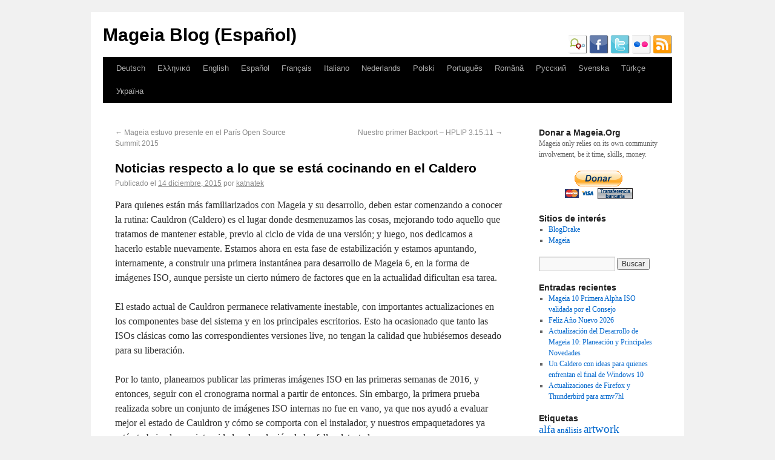

--- FILE ---
content_type: text/html; charset=UTF-8
request_url: https://blog.mageia.org/es/2015/12/14/noticias-respecto-a-lo-que-se-esta-cocinando-en-el-caldero/
body_size: 15051
content:
<!DOCTYPE html>
<html lang="es">
<head>
<meta charset="UTF-8" />
<title>Noticias respecto a lo que se está cocinando en el Caldero | Mageia Blog (Español)</title>
<link rel="profile" href="http://gmpg.org/xfn/11" />
<link rel="stylesheet" type="text/css" media="all" href="https://blog.mageia.org/es/wp-content/themes/mageia_2011/style.css" />
<link rel="icon" type="image/png" href="http://blog.mageia.org/es/favicon.png" />
<link rel="pingback" href="https://blog.mageia.org/es/xmlrpc.php" />
<meta name='robots' content='max-image-preview:large' />
	<style>img:is([sizes="auto" i], [sizes^="auto," i]) { contain-intrinsic-size: 3000px 1500px }</style>
	<link rel='dns-prefetch' href='//secure.gravatar.com' />
<link rel='dns-prefetch' href='//stats.wp.com' />
<link rel='dns-prefetch' href='//v0.wordpress.com' />
<link rel="alternate" type="application/rss+xml" title="Mageia Blog (Español) &raquo; Feed" href="https://blog.mageia.org/es/feed/" />
<link rel="alternate" type="application/rss+xml" title="Mageia Blog (Español) &raquo; Feed de los comentarios" href="https://blog.mageia.org/es/comments/feed/" />
<script type="text/javascript">
/* <![CDATA[ */
window._wpemojiSettings = {"baseUrl":"https:\/\/s.w.org\/images\/core\/emoji\/16.0.1\/72x72\/","ext":".png","svgUrl":"https:\/\/s.w.org\/images\/core\/emoji\/16.0.1\/svg\/","svgExt":".svg","source":{"concatemoji":"https:\/\/blog.mageia.org\/es\/wp-includes\/js\/wp-emoji-release.min.js?ver=6.8.3"}};
/*! This file is auto-generated */
!function(s,n){var o,i,e;function c(e){try{var t={supportTests:e,timestamp:(new Date).valueOf()};sessionStorage.setItem(o,JSON.stringify(t))}catch(e){}}function p(e,t,n){e.clearRect(0,0,e.canvas.width,e.canvas.height),e.fillText(t,0,0);var t=new Uint32Array(e.getImageData(0,0,e.canvas.width,e.canvas.height).data),a=(e.clearRect(0,0,e.canvas.width,e.canvas.height),e.fillText(n,0,0),new Uint32Array(e.getImageData(0,0,e.canvas.width,e.canvas.height).data));return t.every(function(e,t){return e===a[t]})}function u(e,t){e.clearRect(0,0,e.canvas.width,e.canvas.height),e.fillText(t,0,0);for(var n=e.getImageData(16,16,1,1),a=0;a<n.data.length;a++)if(0!==n.data[a])return!1;return!0}function f(e,t,n,a){switch(t){case"flag":return n(e,"\ud83c\udff3\ufe0f\u200d\u26a7\ufe0f","\ud83c\udff3\ufe0f\u200b\u26a7\ufe0f")?!1:!n(e,"\ud83c\udde8\ud83c\uddf6","\ud83c\udde8\u200b\ud83c\uddf6")&&!n(e,"\ud83c\udff4\udb40\udc67\udb40\udc62\udb40\udc65\udb40\udc6e\udb40\udc67\udb40\udc7f","\ud83c\udff4\u200b\udb40\udc67\u200b\udb40\udc62\u200b\udb40\udc65\u200b\udb40\udc6e\u200b\udb40\udc67\u200b\udb40\udc7f");case"emoji":return!a(e,"\ud83e\udedf")}return!1}function g(e,t,n,a){var r="undefined"!=typeof WorkerGlobalScope&&self instanceof WorkerGlobalScope?new OffscreenCanvas(300,150):s.createElement("canvas"),o=r.getContext("2d",{willReadFrequently:!0}),i=(o.textBaseline="top",o.font="600 32px Arial",{});return e.forEach(function(e){i[e]=t(o,e,n,a)}),i}function t(e){var t=s.createElement("script");t.src=e,t.defer=!0,s.head.appendChild(t)}"undefined"!=typeof Promise&&(o="wpEmojiSettingsSupports",i=["flag","emoji"],n.supports={everything:!0,everythingExceptFlag:!0},e=new Promise(function(e){s.addEventListener("DOMContentLoaded",e,{once:!0})}),new Promise(function(t){var n=function(){try{var e=JSON.parse(sessionStorage.getItem(o));if("object"==typeof e&&"number"==typeof e.timestamp&&(new Date).valueOf()<e.timestamp+604800&&"object"==typeof e.supportTests)return e.supportTests}catch(e){}return null}();if(!n){if("undefined"!=typeof Worker&&"undefined"!=typeof OffscreenCanvas&&"undefined"!=typeof URL&&URL.createObjectURL&&"undefined"!=typeof Blob)try{var e="postMessage("+g.toString()+"("+[JSON.stringify(i),f.toString(),p.toString(),u.toString()].join(",")+"));",a=new Blob([e],{type:"text/javascript"}),r=new Worker(URL.createObjectURL(a),{name:"wpTestEmojiSupports"});return void(r.onmessage=function(e){c(n=e.data),r.terminate(),t(n)})}catch(e){}c(n=g(i,f,p,u))}t(n)}).then(function(e){for(var t in e)n.supports[t]=e[t],n.supports.everything=n.supports.everything&&n.supports[t],"flag"!==t&&(n.supports.everythingExceptFlag=n.supports.everythingExceptFlag&&n.supports[t]);n.supports.everythingExceptFlag=n.supports.everythingExceptFlag&&!n.supports.flag,n.DOMReady=!1,n.readyCallback=function(){n.DOMReady=!0}}).then(function(){return e}).then(function(){var e;n.supports.everything||(n.readyCallback(),(e=n.source||{}).concatemoji?t(e.concatemoji):e.wpemoji&&e.twemoji&&(t(e.twemoji),t(e.wpemoji)))}))}((window,document),window._wpemojiSettings);
/* ]]> */
</script>
<style id='wp-emoji-styles-inline-css' type='text/css'>

	img.wp-smiley, img.emoji {
		display: inline !important;
		border: none !important;
		box-shadow: none !important;
		height: 1em !important;
		width: 1em !important;
		margin: 0 0.07em !important;
		vertical-align: -0.1em !important;
		background: none !important;
		padding: 0 !important;
	}
</style>
<link rel='stylesheet' id='wp-block-library-css' href='https://blog.mageia.org/es/wp-includes/css/dist/block-library/style.min.css?ver=6.8.3' type='text/css' media='all' />
<style id='classic-theme-styles-inline-css' type='text/css'>
/*! This file is auto-generated */
.wp-block-button__link{color:#fff;background-color:#32373c;border-radius:9999px;box-shadow:none;text-decoration:none;padding:calc(.667em + 2px) calc(1.333em + 2px);font-size:1.125em}.wp-block-file__button{background:#32373c;color:#fff;text-decoration:none}
</style>
<link rel='stylesheet' id='mediaelement-css' href='https://blog.mageia.org/es/wp-includes/js/mediaelement/mediaelementplayer-legacy.min.css?ver=4.2.17' type='text/css' media='all' />
<link rel='stylesheet' id='wp-mediaelement-css' href='https://blog.mageia.org/es/wp-includes/js/mediaelement/wp-mediaelement.min.css?ver=6.8.3' type='text/css' media='all' />
<style id='jetpack-sharing-buttons-style-inline-css' type='text/css'>
.jetpack-sharing-buttons__services-list{display:flex;flex-direction:row;flex-wrap:wrap;gap:0;list-style-type:none;margin:5px;padding:0}.jetpack-sharing-buttons__services-list.has-small-icon-size{font-size:12px}.jetpack-sharing-buttons__services-list.has-normal-icon-size{font-size:16px}.jetpack-sharing-buttons__services-list.has-large-icon-size{font-size:24px}.jetpack-sharing-buttons__services-list.has-huge-icon-size{font-size:36px}@media print{.jetpack-sharing-buttons__services-list{display:none!important}}.editor-styles-wrapper .wp-block-jetpack-sharing-buttons{gap:0;padding-inline-start:0}ul.jetpack-sharing-buttons__services-list.has-background{padding:1.25em 2.375em}
</style>
<style id='global-styles-inline-css' type='text/css'>
:root{--wp--preset--aspect-ratio--square: 1;--wp--preset--aspect-ratio--4-3: 4/3;--wp--preset--aspect-ratio--3-4: 3/4;--wp--preset--aspect-ratio--3-2: 3/2;--wp--preset--aspect-ratio--2-3: 2/3;--wp--preset--aspect-ratio--16-9: 16/9;--wp--preset--aspect-ratio--9-16: 9/16;--wp--preset--color--black: #000000;--wp--preset--color--cyan-bluish-gray: #abb8c3;--wp--preset--color--white: #ffffff;--wp--preset--color--pale-pink: #f78da7;--wp--preset--color--vivid-red: #cf2e2e;--wp--preset--color--luminous-vivid-orange: #ff6900;--wp--preset--color--luminous-vivid-amber: #fcb900;--wp--preset--color--light-green-cyan: #7bdcb5;--wp--preset--color--vivid-green-cyan: #00d084;--wp--preset--color--pale-cyan-blue: #8ed1fc;--wp--preset--color--vivid-cyan-blue: #0693e3;--wp--preset--color--vivid-purple: #9b51e0;--wp--preset--gradient--vivid-cyan-blue-to-vivid-purple: linear-gradient(135deg,rgba(6,147,227,1) 0%,rgb(155,81,224) 100%);--wp--preset--gradient--light-green-cyan-to-vivid-green-cyan: linear-gradient(135deg,rgb(122,220,180) 0%,rgb(0,208,130) 100%);--wp--preset--gradient--luminous-vivid-amber-to-luminous-vivid-orange: linear-gradient(135deg,rgba(252,185,0,1) 0%,rgba(255,105,0,1) 100%);--wp--preset--gradient--luminous-vivid-orange-to-vivid-red: linear-gradient(135deg,rgba(255,105,0,1) 0%,rgb(207,46,46) 100%);--wp--preset--gradient--very-light-gray-to-cyan-bluish-gray: linear-gradient(135deg,rgb(238,238,238) 0%,rgb(169,184,195) 100%);--wp--preset--gradient--cool-to-warm-spectrum: linear-gradient(135deg,rgb(74,234,220) 0%,rgb(151,120,209) 20%,rgb(207,42,186) 40%,rgb(238,44,130) 60%,rgb(251,105,98) 80%,rgb(254,248,76) 100%);--wp--preset--gradient--blush-light-purple: linear-gradient(135deg,rgb(255,206,236) 0%,rgb(152,150,240) 100%);--wp--preset--gradient--blush-bordeaux: linear-gradient(135deg,rgb(254,205,165) 0%,rgb(254,45,45) 50%,rgb(107,0,62) 100%);--wp--preset--gradient--luminous-dusk: linear-gradient(135deg,rgb(255,203,112) 0%,rgb(199,81,192) 50%,rgb(65,88,208) 100%);--wp--preset--gradient--pale-ocean: linear-gradient(135deg,rgb(255,245,203) 0%,rgb(182,227,212) 50%,rgb(51,167,181) 100%);--wp--preset--gradient--electric-grass: linear-gradient(135deg,rgb(202,248,128) 0%,rgb(113,206,126) 100%);--wp--preset--gradient--midnight: linear-gradient(135deg,rgb(2,3,129) 0%,rgb(40,116,252) 100%);--wp--preset--font-size--small: 13px;--wp--preset--font-size--medium: 20px;--wp--preset--font-size--large: 36px;--wp--preset--font-size--x-large: 42px;--wp--preset--spacing--20: 0.44rem;--wp--preset--spacing--30: 0.67rem;--wp--preset--spacing--40: 1rem;--wp--preset--spacing--50: 1.5rem;--wp--preset--spacing--60: 2.25rem;--wp--preset--spacing--70: 3.38rem;--wp--preset--spacing--80: 5.06rem;--wp--preset--shadow--natural: 6px 6px 9px rgba(0, 0, 0, 0.2);--wp--preset--shadow--deep: 12px 12px 50px rgba(0, 0, 0, 0.4);--wp--preset--shadow--sharp: 6px 6px 0px rgba(0, 0, 0, 0.2);--wp--preset--shadow--outlined: 6px 6px 0px -3px rgba(255, 255, 255, 1), 6px 6px rgba(0, 0, 0, 1);--wp--preset--shadow--crisp: 6px 6px 0px rgba(0, 0, 0, 1);}:where(.is-layout-flex){gap: 0.5em;}:where(.is-layout-grid){gap: 0.5em;}body .is-layout-flex{display: flex;}.is-layout-flex{flex-wrap: wrap;align-items: center;}.is-layout-flex > :is(*, div){margin: 0;}body .is-layout-grid{display: grid;}.is-layout-grid > :is(*, div){margin: 0;}:where(.wp-block-columns.is-layout-flex){gap: 2em;}:where(.wp-block-columns.is-layout-grid){gap: 2em;}:where(.wp-block-post-template.is-layout-flex){gap: 1.25em;}:where(.wp-block-post-template.is-layout-grid){gap: 1.25em;}.has-black-color{color: var(--wp--preset--color--black) !important;}.has-cyan-bluish-gray-color{color: var(--wp--preset--color--cyan-bluish-gray) !important;}.has-white-color{color: var(--wp--preset--color--white) !important;}.has-pale-pink-color{color: var(--wp--preset--color--pale-pink) !important;}.has-vivid-red-color{color: var(--wp--preset--color--vivid-red) !important;}.has-luminous-vivid-orange-color{color: var(--wp--preset--color--luminous-vivid-orange) !important;}.has-luminous-vivid-amber-color{color: var(--wp--preset--color--luminous-vivid-amber) !important;}.has-light-green-cyan-color{color: var(--wp--preset--color--light-green-cyan) !important;}.has-vivid-green-cyan-color{color: var(--wp--preset--color--vivid-green-cyan) !important;}.has-pale-cyan-blue-color{color: var(--wp--preset--color--pale-cyan-blue) !important;}.has-vivid-cyan-blue-color{color: var(--wp--preset--color--vivid-cyan-blue) !important;}.has-vivid-purple-color{color: var(--wp--preset--color--vivid-purple) !important;}.has-black-background-color{background-color: var(--wp--preset--color--black) !important;}.has-cyan-bluish-gray-background-color{background-color: var(--wp--preset--color--cyan-bluish-gray) !important;}.has-white-background-color{background-color: var(--wp--preset--color--white) !important;}.has-pale-pink-background-color{background-color: var(--wp--preset--color--pale-pink) !important;}.has-vivid-red-background-color{background-color: var(--wp--preset--color--vivid-red) !important;}.has-luminous-vivid-orange-background-color{background-color: var(--wp--preset--color--luminous-vivid-orange) !important;}.has-luminous-vivid-amber-background-color{background-color: var(--wp--preset--color--luminous-vivid-amber) !important;}.has-light-green-cyan-background-color{background-color: var(--wp--preset--color--light-green-cyan) !important;}.has-vivid-green-cyan-background-color{background-color: var(--wp--preset--color--vivid-green-cyan) !important;}.has-pale-cyan-blue-background-color{background-color: var(--wp--preset--color--pale-cyan-blue) !important;}.has-vivid-cyan-blue-background-color{background-color: var(--wp--preset--color--vivid-cyan-blue) !important;}.has-vivid-purple-background-color{background-color: var(--wp--preset--color--vivid-purple) !important;}.has-black-border-color{border-color: var(--wp--preset--color--black) !important;}.has-cyan-bluish-gray-border-color{border-color: var(--wp--preset--color--cyan-bluish-gray) !important;}.has-white-border-color{border-color: var(--wp--preset--color--white) !important;}.has-pale-pink-border-color{border-color: var(--wp--preset--color--pale-pink) !important;}.has-vivid-red-border-color{border-color: var(--wp--preset--color--vivid-red) !important;}.has-luminous-vivid-orange-border-color{border-color: var(--wp--preset--color--luminous-vivid-orange) !important;}.has-luminous-vivid-amber-border-color{border-color: var(--wp--preset--color--luminous-vivid-amber) !important;}.has-light-green-cyan-border-color{border-color: var(--wp--preset--color--light-green-cyan) !important;}.has-vivid-green-cyan-border-color{border-color: var(--wp--preset--color--vivid-green-cyan) !important;}.has-pale-cyan-blue-border-color{border-color: var(--wp--preset--color--pale-cyan-blue) !important;}.has-vivid-cyan-blue-border-color{border-color: var(--wp--preset--color--vivid-cyan-blue) !important;}.has-vivid-purple-border-color{border-color: var(--wp--preset--color--vivid-purple) !important;}.has-vivid-cyan-blue-to-vivid-purple-gradient-background{background: var(--wp--preset--gradient--vivid-cyan-blue-to-vivid-purple) !important;}.has-light-green-cyan-to-vivid-green-cyan-gradient-background{background: var(--wp--preset--gradient--light-green-cyan-to-vivid-green-cyan) !important;}.has-luminous-vivid-amber-to-luminous-vivid-orange-gradient-background{background: var(--wp--preset--gradient--luminous-vivid-amber-to-luminous-vivid-orange) !important;}.has-luminous-vivid-orange-to-vivid-red-gradient-background{background: var(--wp--preset--gradient--luminous-vivid-orange-to-vivid-red) !important;}.has-very-light-gray-to-cyan-bluish-gray-gradient-background{background: var(--wp--preset--gradient--very-light-gray-to-cyan-bluish-gray) !important;}.has-cool-to-warm-spectrum-gradient-background{background: var(--wp--preset--gradient--cool-to-warm-spectrum) !important;}.has-blush-light-purple-gradient-background{background: var(--wp--preset--gradient--blush-light-purple) !important;}.has-blush-bordeaux-gradient-background{background: var(--wp--preset--gradient--blush-bordeaux) !important;}.has-luminous-dusk-gradient-background{background: var(--wp--preset--gradient--luminous-dusk) !important;}.has-pale-ocean-gradient-background{background: var(--wp--preset--gradient--pale-ocean) !important;}.has-electric-grass-gradient-background{background: var(--wp--preset--gradient--electric-grass) !important;}.has-midnight-gradient-background{background: var(--wp--preset--gradient--midnight) !important;}.has-small-font-size{font-size: var(--wp--preset--font-size--small) !important;}.has-medium-font-size{font-size: var(--wp--preset--font-size--medium) !important;}.has-large-font-size{font-size: var(--wp--preset--font-size--large) !important;}.has-x-large-font-size{font-size: var(--wp--preset--font-size--x-large) !important;}
:where(.wp-block-post-template.is-layout-flex){gap: 1.25em;}:where(.wp-block-post-template.is-layout-grid){gap: 1.25em;}
:where(.wp-block-columns.is-layout-flex){gap: 2em;}:where(.wp-block-columns.is-layout-grid){gap: 2em;}
:root :where(.wp-block-pullquote){font-size: 1.5em;line-height: 1.6;}
</style>
<style id='akismet-widget-style-inline-css' type='text/css'>

			.a-stats {
				--akismet-color-mid-green: #357b49;
				--akismet-color-white: #fff;
				--akismet-color-light-grey: #f6f7f7;

				max-width: 350px;
				width: auto;
			}

			.a-stats * {
				all: unset;
				box-sizing: border-box;
			}

			.a-stats strong {
				font-weight: 600;
			}

			.a-stats a.a-stats__link,
			.a-stats a.a-stats__link:visited,
			.a-stats a.a-stats__link:active {
				background: var(--akismet-color-mid-green);
				border: none;
				box-shadow: none;
				border-radius: 8px;
				color: var(--akismet-color-white);
				cursor: pointer;
				display: block;
				font-family: -apple-system, BlinkMacSystemFont, 'Segoe UI', 'Roboto', 'Oxygen-Sans', 'Ubuntu', 'Cantarell', 'Helvetica Neue', sans-serif;
				font-weight: 500;
				padding: 12px;
				text-align: center;
				text-decoration: none;
				transition: all 0.2s ease;
			}

			/* Extra specificity to deal with TwentyTwentyOne focus style */
			.widget .a-stats a.a-stats__link:focus {
				background: var(--akismet-color-mid-green);
				color: var(--akismet-color-white);
				text-decoration: none;
			}

			.a-stats a.a-stats__link:hover {
				filter: brightness(110%);
				box-shadow: 0 4px 12px rgba(0, 0, 0, 0.06), 0 0 2px rgba(0, 0, 0, 0.16);
			}

			.a-stats .count {
				color: var(--akismet-color-white);
				display: block;
				font-size: 1.5em;
				line-height: 1.4;
				padding: 0 13px;
				white-space: nowrap;
			}
		
</style>
<link rel='stylesheet' id='jetpack-subscriptions-css' href='https://blog.mageia.org/es/wp-content/plugins/jetpack/modules/subscriptions/subscriptions.css?ver=14.6' type='text/css' media='all' />
<link rel='stylesheet' id='sharedaddy-css' href='https://blog.mageia.org/es/wp-content/plugins/jetpack/modules/sharedaddy/sharing.css?ver=14.6' type='text/css' media='all' />
<link rel='stylesheet' id='social-logos-css' href='https://blog.mageia.org/es/wp-content/plugins/jetpack/_inc/social-logos/social-logos.min.css?ver=14.6' type='text/css' media='all' />
<script type="text/javascript" src="https://ajax.googleapis.com/ajax/libs/prototype/1.7.1.0/prototype.js?ver=1.7.1" id="prototype-js"></script>
<script type="text/javascript" src="https://ajax.googleapis.com/ajax/libs/scriptaculous/1.9.0/scriptaculous.js?ver=1.9.0" id="scriptaculous-root-js"></script>
<script type="text/javascript" src="https://ajax.googleapis.com/ajax/libs/scriptaculous/1.9.0/effects.js?ver=1.9.0" id="scriptaculous-effects-js"></script>
<script type="text/javascript" src="https://blog.mageia.org/es/wp-content/plugins/lightbox-2/lightbox-resize.js?ver=1.8" id="lightbox-js"></script>
<link rel="https://api.w.org/" href="https://blog.mageia.org/es/wp-json/" /><link rel="alternate" title="JSON" type="application/json" href="https://blog.mageia.org/es/wp-json/wp/v2/posts/1261" /><link rel="EditURI" type="application/rsd+xml" title="RSD" href="https://blog.mageia.org/es/xmlrpc.php?rsd" />
<meta name="generator" content="WordPress 6.8.3" />
<link rel="canonical" href="https://blog.mageia.org/es/2015/12/14/noticias-respecto-a-lo-que-se-esta-cocinando-en-el-caldero/" />
<link rel='shortlink' href='https://wp.me/p15llx-kl' />
<link rel="alternate" title="oEmbed (JSON)" type="application/json+oembed" href="https://blog.mageia.org/es/wp-json/oembed/1.0/embed?url=https%3A%2F%2Fblog.mageia.org%2Fes%2F2015%2F12%2F14%2Fnoticias-respecto-a-lo-que-se-esta-cocinando-en-el-caldero%2F" />
<link rel="alternate" title="oEmbed (XML)" type="text/xml+oembed" href="https://blog.mageia.org/es/wp-json/oembed/1.0/embed?url=https%3A%2F%2Fblog.mageia.org%2Fes%2F2015%2F12%2F14%2Fnoticias-respecto-a-lo-que-se-esta-cocinando-en-el-caldero%2F&#038;format=xml" />

	<!-- begin lightbox scripts -->
	<script type="text/javascript">
    //<![CDATA[
    document.write('<link rel="stylesheet" href="https://blog.mageia.org/es/wp-content/plugins/lightbox-2/Themes/Black/lightbox.css" type="text/css" media="screen" />');
    //]]>
    </script>
	<!-- end lightbox scripts -->
	<style>img#wpstats{display:none}</style>
		
<!-- Jetpack Open Graph Tags -->
<meta property="og:type" content="article" />
<meta property="og:title" content="Noticias respecto a lo que se está cocinando en el Caldero" />
<meta property="og:url" content="https://blog.mageia.org/es/2015/12/14/noticias-respecto-a-lo-que-se-esta-cocinando-en-el-caldero/" />
<meta property="og:description" content="Para quienes están más familiarizados con Mageia y su desarrollo, deben estar comenzando a conocer la rutina: Cauldron (Caldero) es el lugar donde desmenuzamos las cosas, mejorando todo aquello que…" />
<meta property="article:published_time" content="2015-12-14T20:20:27+00:00" />
<meta property="article:modified_time" content="2016-05-03T20:25:11+00:00" />
<meta property="og:site_name" content="Mageia Blog (Español)" />
<meta property="og:image" content="https://s0.wp.com/i/blank.jpg" />
<meta property="og:image:alt" content="" />
<meta property="og:locale" content="es_ES" />
<meta name="twitter:text:title" content="Noticias respecto a lo que se está cocinando en el Caldero" />
<meta name="twitter:card" content="summary" />

<!-- End Jetpack Open Graph Tags -->
</head>

<body class="wp-singular post-template-default single single-post postid-1261 single-format-standard wp-theme-mageia_2011">
<div id="wrapper" class="hfeed">
	<div id="header">
		<div id="masthead">
			<div id="branding" role="banner">
								<div id="site-title">
					<span>
						<a href="https://blog.mageia.org/es/" title="Mageia Blog (Español)" rel="home">Mageia Blog (Español)</a>
					</span>
				</div>
				<div id="site-description"><a href="http://www.identi.ca/mageia" title="identica" target="_blank" /><img src="http://blog.mageia.org/images/icon-identica.png" width="32" height="32" alt="identica" /></a>&nbsp;<a href="http://www.facebook.com/Mageia" title="facebook" target="_blank" /><img src="http://blog.mageia.org/images/icon-facebook.png" width="32" height="32" alt="facebook" /></a>&nbsp;<a href="http://www.twitter.com/mageia_org" title="twitter" target="_blank" /><img src="http://blog.mageia.org/images/icon-twitter.png" width="32" height="32" alt="twitter" /></a>&nbsp;<a href="http://www.flickr.com/photos/mageia_org" title="flickr" target="_blank" /><img src="http://blog.mageia.org/images/icon-flickr.png" width="32" height="32" alt="flickr" /></a>&nbsp;<a href="http://blog.mageia.org/es/feed" title="RSS feed" target="_blank" /><img src="http://blog.mageia.org/images/icon-rss.png" width="32" height="32" alt="rss" /></a></div>

							</div><!-- #branding -->

			<div id="access" role="navigation">
			  				<div class="skip-link screen-reader-text"><a href="#content" title="Saltar al contenido">Saltar al contenido</a></div>
								<div class="menu-header"><ul id="menu-other-languages" class="menu"><li id="menu-item-63" class="menu-item menu-item-type-custom menu-item-object-custom menu-item-63"><a href="http://blog.mageia.org/de/">Deutsch</a></li>
<li id="menu-item-64" class="menu-item menu-item-type-custom menu-item-object-custom menu-item-64"><a href="http://blog.mageia.org/el/">Ελληνικά</a></li>
<li id="menu-item-65" class="menu-item menu-item-type-custom menu-item-object-custom menu-item-65"><a href="http://blog.mageia.org/en/">English</a></li>
<li id="menu-item-66" class="menu-item menu-item-type-custom menu-item-object-custom menu-item-home menu-item-66"><a href="http://blog.mageia.org/es/">Español</a></li>
<li id="menu-item-67" class="menu-item menu-item-type-custom menu-item-object-custom menu-item-67"><a href="http://blog.mageia.org/fr/">Français</a></li>
<li id="menu-item-68" class="menu-item menu-item-type-custom menu-item-object-custom menu-item-68"><a href="http://blog.mageia.org/it/">Italiano</a></li>
<li id="menu-item-288" class="menu-item menu-item-type-custom menu-item-object-custom menu-item-288"><a href="http://blog.mageia.org/nl/">Nederlands</a></li>
<li id="menu-item-70" class="menu-item menu-item-type-custom menu-item-object-custom menu-item-70"><a href="http://blog.mageia.org/pl/">Polski</a></li>
<li id="menu-item-71" class="menu-item menu-item-type-custom menu-item-object-custom menu-item-71"><a href="http://blog.mageia.org/pt/">Português</a></li>
<li id="menu-item-72" class="menu-item menu-item-type-custom menu-item-object-custom menu-item-72"><a href="http://blog.mageia.org/ro/">Română</a></li>
<li id="menu-item-73" class="menu-item menu-item-type-custom menu-item-object-custom menu-item-73"><a href="http://blog.mageia.org/ru/">Русский</a></li>
<li id="menu-item-1237" class="menu-item menu-item-type-custom menu-item-object-custom menu-item-1237"><a href="http://blog.mageia.org/sv/">Svenska</a></li>
<li id="menu-item-74" class="menu-item menu-item-type-custom menu-item-object-custom menu-item-74"><a href="http://blog.mageia.org/tr/">Türkçe</a></li>
<li id="menu-item-790" class="menu-item menu-item-type-custom menu-item-object-custom menu-item-790"><a href="http://blog.mageia.org/uk/">Україна</a></li>
</ul></div>			</div><!-- #access -->
		</div><!-- #masthead -->
	</div><!-- #header -->

	<div id="main">

		<div id="container">
			<div id="content" role="main">

			

				<div id="nav-above" class="navigation">
					<div class="nav-previous"><a href="https://blog.mageia.org/es/2015/11/30/mageia-estuvo-presente-en-el-paris-open-source-summit-2015/" rel="prev"><span class="meta-nav">&larr;</span> Mageia estuvo presente en el París Open Source Summit 2015</a></div>
					<div class="nav-next"><a href="https://blog.mageia.org/es/2015/12/24/nuestro-primer-backport-hplip-3-15-11/" rel="next">Nuestro primer Backport &#8211; HPLIP 3.15.11 <span class="meta-nav">&rarr;</span></a></div>
				</div><!-- #nav-above -->

				<div id="post-1261" class="post-1261 post type-post status-publish format-standard hentry category-caldero category-empaquetador category-qa-2 category-usuarios">
					<h1 class="entry-title">Noticias respecto a lo que se está cocinando en el Caldero</h1>

					<div class="entry-meta">
						<span class="meta-prep meta-prep-author">Publicado el</span> <a href="https://blog.mageia.org/es/2015/12/14/noticias-respecto-a-lo-que-se-esta-cocinando-en-el-caldero/" title="22:20" rel="bookmark"><span class="entry-date">14 diciembre, 2015</span></a> <span class="meta-sep">por</span> <span class="author vcard"><a class="url fn n" href="https://blog.mageia.org/es/author/katnatek/" title="Ver todas las entradas de katnatek">katnatek</a></span>					</div><!-- .entry-meta -->

					<div class="entry-content">
						<p>Para quienes están más familiarizados con Mageia y su desarrollo, deben estar comenzando a conocer la rutina: Cauldron (Caldero) es el lugar donde desmenuzamos las cosas, mejorando todo aquello que tratamos de mantener estable, previo al ciclo de vida de una versión; y luego, nos dedicamos a hacerlo estable nuevamente. Estamos ahora en esta fase de estabilización y estamos apuntando, internamente, a construir una primera instantánea para desarrollo de Mageia 6, en la forma de imágenes ISO, aunque persiste un cierto número de factores que en la actualidad dificultan esa tarea.</p>
<p>El estado actual de Cauldron permanece relativamente inestable, con importantes actualizaciones en los componentes base del sistema y en los principales escritorios. Esto ha ocasionado que tanto las ISOs clásicas como las correspondientes versiones live, no tengan la calidad que hubiésemos deseado para su liberación.</p>
<p>Por lo tanto, planeamos publicar las primeras imágenes ISO en las primeras semanas de 2016, y entonces, seguir con el cronograma normal a partir de entonces. Sin embargo, la primera prueba realizada sobre un conjunto de imágenes ISO internas no fue en vano, ya que nos ayudó a evaluar mejor el estado de Cauldron y cómo se comporta con el instalador, y nuestros empaquetadores ya están trabajando con intensidad en la solución de las fallas detectadas.</p>
<p>Con el desarrollo de Mageia 6, estamos contemplando reestructurar las imágenes liberar, ya que hemos percibido una reiterada falta de comprensión del propósito de los LiveCDs de 32 bits en inglés y los limitados DVDs de arquitectura dual (causando un impacto negativo sobre la imagen de Mageia para los usuarios de tales ISOs). Queremos crear un conjunto de medios que encaje mejor con los casos de uso que se presentan, a fin de hacer a Mageia más accesible aún. Además, estamos renombrando a las ISOs pre-lanzamiento como imágenes de desarrollo y estabilización, dado que consideramos que así estamos proporcionando una mejor indicación de lo que esperamos de ellas.</p>
<p>Si desea involucrarse, <a href="https://wiki.mageia.org/en/Cauldron">aquí</a> puede conseguir información sobre pruebas y ejecución de Cauldron.</p>
<p>Pronto publicaremos una hoja de ruta del desarrollo, a fin de que conozca con mayor precisión cuándo esperamos las próximas versiones.</p>
<p>Traducido por <a title="MDKTrans" href="http://blogdrake.net/foros/consultasblogdraketraductores" target="_blank">MDKTrans</a> de <a href="http://blog.mageia.org/en/2015/12/14/some-news-of-whats-boiling-in-the-cauldron/">la publicación</a> de <a title="Blog de trish" href="http://blog.mageia.org/en/author/schultz/" target="_blank">schultz</a>.</p>
<div class="sharedaddy sd-sharing-enabled"><div class="robots-nocontent sd-block sd-social sd-social-icon-text sd-sharing"><div class="sd-content"><ul><li class="share-facebook"><a rel="nofollow noopener noreferrer"
				data-shared="sharing-facebook-1261"
				class="share-facebook sd-button share-icon"
				href="https://blog.mageia.org/es/2015/12/14/noticias-respecto-a-lo-que-se-esta-cocinando-en-el-caldero/?share=facebook"
				target="_blank"
				aria-labelledby="sharing-facebook-1261"
				>
				<span id="sharing-facebook-1261" hidden>Haz clic para compartir en Facebook (Se abre en una ventana nueva)</span>
				<span>Facebook</span>
			</a></li><li class="share-twitter"><a rel="nofollow noopener noreferrer"
				data-shared="sharing-twitter-1261"
				class="share-twitter sd-button share-icon"
				href="https://blog.mageia.org/es/2015/12/14/noticias-respecto-a-lo-que-se-esta-cocinando-en-el-caldero/?share=twitter"
				target="_blank"
				aria-labelledby="sharing-twitter-1261"
				>
				<span id="sharing-twitter-1261" hidden>Haz clic para compartir en X (Se abre en una ventana nueva)</span>
				<span>X</span>
			</a></li><li class="share-end"></li></ul></div></div></div>											</div><!-- .entry-content -->


					<div class="entry-utility">
						Esta entrada fue publicada en <a href="https://blog.mageia.org/es/category/caldero/" rel="category tag">Caldero</a>, <a href="https://blog.mageia.org/es/category/empaquetador/" rel="category tag">Empaquetador</a>, <a href="https://blog.mageia.org/es/category/qa-2/" rel="category tag">QA</a>, <a href="https://blog.mageia.org/es/category/usuarios/" rel="category tag">usuarios</a>. Guarda el <a href="https://blog.mageia.org/es/2015/12/14/noticias-respecto-a-lo-que-se-esta-cocinando-en-el-caldero/" title="Enlace permanente a Noticias respecto a lo que se está cocinando en el Caldero" rel="bookmark">enlace permanente</a>.											</div><!-- .entry-utility -->
				</div><!-- #post-## -->

				<div id="nav-below" class="navigation">
					<div class="nav-previous"><a href="https://blog.mageia.org/es/2015/11/30/mageia-estuvo-presente-en-el-paris-open-source-summit-2015/" rel="prev"><span class="meta-nav">&larr;</span> Mageia estuvo presente en el París Open Source Summit 2015</a></div>
					<div class="nav-next"><a href="https://blog.mageia.org/es/2015/12/24/nuestro-primer-backport-hplip-3-15-11/" rel="next">Nuestro primer Backport &#8211; HPLIP 3.15.11 <span class="meta-nav">&rarr;</span></a></div>
				</div><!-- #nav-below -->

				
			<div id="comments">


	<p class="nocomments">Los comentarios están cerrados.</p>



</div><!-- #comments -->


			</div><!-- #content -->
		</div><!-- #container -->


		<div id="primary" class="widget-area" role="complementary">
			<ul class="xoxo">

<li id="text-6" class="widget-container widget_text"><h3 class="widget-title">Donar a Mageia.Org</h3>			<div class="textwidget">Mageia only relies on its own community involvement, be it time, skills, money.<p>
<center><form action="https://www.paypal.com/cgi-bin/webscr" method="post"
    id="pp_form">
        <input type="hidden" name="cmd" value="_s-xclick"/>
            <input type="hidden" name="hosted_button_id"
    value="62X2MFQRAYABL"/>
            <p id="pp_form_btn">
                <input type="image"
    src="https://www.paypal.com/es_ES/i/btn/btn_donateCC_LG.gif"
    name="submit" alt="PayPal. La forma rápida y segura de pagar en Internet."/>
                <img alt=""
    src="https://www.paypal.com/en_ES/i/scr/pixel.gif" width="1"
    height="1"/>
            </p>
</form>
</center></p></div>
		</li><li id="linkcat-2" class="widget-container widget_links"><h3 class="widget-title">Sitios de interés</h3>
	<ul class='xoxo blogroll'>
<li><a href="http://blogdrake.net" title="Comunidad y foros oficiales para usuarios hispanoparlates de OpenMandriva y Mageia Linux" target="_blank">BlogDrake</a></li>
<li><a href="http://www.mageia.org/es" title="Sitio web oficial de Mageia">Mageia</a></li>

	</ul>
</li>
<li id="search-2" class="widget-container widget_search"><form role="search" method="get" id="searchform" class="searchform" action="https://blog.mageia.org/es/">
				<div>
					<label class="screen-reader-text" for="s">Buscar:</label>
					<input type="text" value="" name="s" id="s" />
					<input type="submit" id="searchsubmit" value="Buscar" />
				</div>
			</form></li>
		<li id="recent-posts-2" class="widget-container widget_recent_entries">
		<h3 class="widget-title">Entradas recientes</h3>
		<ul>
											<li>
					<a href="https://blog.mageia.org/es/2026/01/11/mageia-10-primera-alpha-iso-validada-por-el-consejo/">Mageia 10 Primera Alpha ISO validada por el Consejo</a>
									</li>
											<li>
					<a href="https://blog.mageia.org/es/2026/01/07/feliz-ano-nuevo-2026/">Feliz Año Nuevo 2026</a>
									</li>
											<li>
					<a href="https://blog.mageia.org/es/2025/12/20/actualizacion-del-desarrollo-de-mageia-10-planeacion-y-principales-novedades/">Actualización del Desarrollo de Mageia 10: Planeación y Principales Novedades</a>
									</li>
											<li>
					<a href="https://blog.mageia.org/es/2025/07/24/un-caldero-con-ideas-para-quienes-enfrentan-el-final-de-windows-10/">Un Caldero con ideas para quienes enfrentan el final de Windows 10</a>
									</li>
											<li>
					<a href="https://blog.mageia.org/es/2025/07/14/actualizaciones-de-firefox-y-thunderbird-para-armv7hl/">Actualizaciones de Firefox y Thunderbird para armv7hl</a>
									</li>
					</ul>

		</li><li id="tag_cloud-3" class="widget-container widget_tag_cloud"><h3 class="widget-title">Etiquetas</h3><div class="tagcloud"><a href="https://blog.mageia.org/es/tag/alfa/" class="tag-cloud-link tag-link-164 tag-link-position-1" style="font-size: 13.129770992366pt;" aria-label="alfa (5 elementos)">alfa</a>
<a href="https://blog.mageia.org/es/tag/analisis/" class="tag-cloud-link tag-link-67 tag-link-position-2" style="font-size: 9.9236641221374pt;" aria-label="análisis (2 elementos)">análisis</a>
<a href="https://blog.mageia.org/es/tag/artwork/" class="tag-cloud-link tag-link-161 tag-link-position-3" style="font-size: 14.412213740458pt;" aria-label="artwork (7 elementos)">artwork</a>
<a href="https://blog.mageia.org/es/tag/asociacion/" class="tag-cloud-link tag-link-16 tag-link-position-4" style="font-size: 12.274809160305pt;" aria-label="asociación (4 elementos)">asociación</a>
<a href="https://blog.mageia.org/es/tag/banco/" class="tag-cloud-link tag-link-18 tag-link-position-5" style="font-size: 11.206106870229pt;" aria-label="banco (3 elementos)">banco</a>
<a href="https://blog.mageia.org/es/tag/beta1/" class="tag-cloud-link tag-link-44 tag-link-position-6" style="font-size: 11.206106870229pt;" aria-label="beta1 (3 elementos)">beta1</a>
<a href="https://blog.mageia.org/es/tag/bruselas/" class="tag-cloud-link tag-link-31 tag-link-position-7" style="font-size: 9.9236641221374pt;" aria-label="bruselas (2 elementos)">bruselas</a>
<a href="https://blog.mageia.org/es/tag/calidad/" class="tag-cloud-link tag-link-116 tag-link-position-8" style="font-size: 9.9236641221374pt;" aria-label="calidad (2 elementos)">calidad</a>
<a href="https://blog.mageia.org/es/tag/charla/" class="tag-cloud-link tag-link-35 tag-link-position-9" style="font-size: 9.9236641221374pt;" aria-label="charla (2 elementos)">charla</a>
<a href="https://blog.mageia.org/es/tag/comunidad/" class="tag-cloud-link tag-link-79 tag-link-position-10" style="font-size: 17.93893129771pt;" aria-label="comunidad (16 elementos)">comunidad</a>
<a href="https://blog.mageia.org/es/tag/construction/" class="tag-cloud-link tag-link-13 tag-link-position-11" style="font-size: 9.9236641221374pt;" aria-label="Construction (2 elementos)">Construction</a>
<a href="https://blog.mageia.org/es/tag/contribuidor/" class="tag-cloud-link tag-link-98 tag-link-position-12" style="font-size: 8pt;" aria-label="contribuidor (1 elemento)">contribuidor</a>
<a href="https://blog.mageia.org/es/tag/desarrolladores/" class="tag-cloud-link tag-link-32 tag-link-position-13" style="font-size: 13.129770992366pt;" aria-label="desarrolladores (5 elementos)">desarrolladores</a>
<a href="https://blog.mageia.org/es/tag/desarrollo/" class="tag-cloud-link tag-link-10 tag-link-position-14" style="font-size: 12.274809160305pt;" aria-label="desarrollo (4 elementos)">desarrollo</a>
<a href="https://blog.mageia.org/es/tag/diseno/" class="tag-cloud-link tag-link-113 tag-link-position-15" style="font-size: 8pt;" aria-label="diseño (1 elemento)">diseño</a>
<a href="https://blog.mageia.org/es/tag/distribucion/" class="tag-cloud-link tag-link-38 tag-link-position-16" style="font-size: 11.206106870229pt;" aria-label="distribución (3 elementos)">distribución</a>
<a href="https://blog.mageia.org/es/tag/donaciones/" class="tag-cloud-link tag-link-118 tag-link-position-17" style="font-size: 9.9236641221374pt;" aria-label="donaciones (2 elementos)">donaciones</a>
<a href="https://blog.mageia.org/es/tag/empaquetadores/" class="tag-cloud-link tag-link-159 tag-link-position-18" style="font-size: 9.9236641221374pt;" aria-label="empaquetadores (2 elementos)">empaquetadores</a>
<a href="https://blog.mageia.org/es/tag/entrevista/" class="tag-cloud-link tag-link-100 tag-link-position-19" style="font-size: 8pt;" aria-label="entrevista (1 elemento)">entrevista</a>
<a href="https://blog.mageia.org/es/tag/equipo/" class="tag-cloud-link tag-link-162 tag-link-position-20" style="font-size: 11.206106870229pt;" aria-label="equipo (3 elementos)">equipo</a>
<a href="https://blog.mageia.org/es/tag/evento/" class="tag-cloud-link tag-link-60 tag-link-position-21" style="font-size: 12.274809160305pt;" aria-label="evento (4 elementos)">evento</a>
<a href="https://blog.mageia.org/es/tag/fondo/" class="tag-cloud-link tag-link-122 tag-link-position-22" style="font-size: 8pt;" aria-label="fondo (1 elemento)">fondo</a>
<a href="https://blog.mageia.org/es/tag/fosdem/" class="tag-cloud-link tag-link-33 tag-link-position-23" style="font-size: 9.9236641221374pt;" aria-label="fosdem (2 elementos)">fosdem</a>
<a href="https://blog.mageia.org/es/tag/francia/" class="tag-cloud-link tag-link-99 tag-link-position-24" style="font-size: 8pt;" aria-label="Francia (1 elemento)">Francia</a>
<a href="https://blog.mageia.org/es/tag/hosting/" class="tag-cloud-link tag-link-75 tag-link-position-25" style="font-size: 9.9236641221374pt;" aria-label="hosting (2 elementos)">hosting</a>
<a href="https://blog.mageia.org/es/tag/i18n/" class="tag-cloud-link tag-link-158 tag-link-position-26" style="font-size: 11.206106870229pt;" aria-label="i18n (3 elementos)">i18n</a>
<a href="https://blog.mageia.org/es/tag/iso/" class="tag-cloud-link tag-link-39 tag-link-position-27" style="font-size: 11.206106870229pt;" aria-label="iso (3 elementos)">iso</a>
<a href="https://blog.mageia.org/es/tag/isos/" class="tag-cloud-link tag-link-46 tag-link-position-28" style="font-size: 14.412213740458pt;" aria-label="isos (7 elementos)">isos</a>
<a href="https://blog.mageia.org/es/tag/lanzamiento/" class="tag-cloud-link tag-link-68 tag-link-position-29" style="font-size: 15.480916030534pt;" aria-label="lanzamiento (9 elementos)">lanzamiento</a>
<a href="https://blog.mageia.org/es/tag/linux/" class="tag-cloud-link tag-link-40 tag-link-position-30" style="font-size: 15.480916030534pt;" aria-label="linux (9 elementos)">linux</a>
<a href="https://blog.mageia.org/es/tag/linuxtag/" class="tag-cloud-link tag-link-64 tag-link-position-31" style="font-size: 9.9236641221374pt;" aria-label="Linuxtag (2 elementos)">Linuxtag</a>
<a href="https://blog.mageia.org/es/tag/logo/" class="tag-cloud-link tag-link-20 tag-link-position-32" style="font-size: 9.9236641221374pt;" aria-label="logo (2 elementos)">logo</a>
<a href="https://blog.mageia.org/es/tag/lyon/" class="tag-cloud-link tag-link-101 tag-link-position-33" style="font-size: 9.9236641221374pt;" aria-label="Lyon (2 elementos)">Lyon</a>
<a href="https://blog.mageia.org/es/tag/mageia/" class="tag-cloud-link tag-link-3 tag-link-position-34" style="font-size: 22pt;" aria-label="mageia (40 elementos)">mageia</a>
<a href="https://blog.mageia.org/es/tag/pruebas/" class="tag-cloud-link tag-link-165 tag-link-position-35" style="font-size: 13.87786259542pt;" aria-label="pruebas (6 elementos)">pruebas</a>
<a href="https://blog.mageia.org/es/tag/qa/" class="tag-cloud-link tag-link-51 tag-link-position-36" style="font-size: 16.656488549618pt;" aria-label="qa (12 elementos)">qa</a>
<a href="https://blog.mageia.org/es/tag/release/" class="tag-cloud-link tag-link-47 tag-link-position-37" style="font-size: 11.206106870229pt;" aria-label="release (3 elementos)">release</a>
<a href="https://blog.mageia.org/es/tag/reporte-financiero/" class="tag-cloud-link tag-link-119 tag-link-position-38" style="font-size: 9.9236641221374pt;" aria-label="reporte financiero (2 elementos)">reporte financiero</a>
<a href="https://blog.mageia.org/es/tag/retrazo/" class="tag-cloud-link tag-link-125 tag-link-position-39" style="font-size: 8pt;" aria-label="retrazo (1 elemento)">retrazo</a>
<a href="https://blog.mageia.org/es/tag/reunion/" class="tag-cloud-link tag-link-24 tag-link-position-40" style="font-size: 9.9236641221374pt;" aria-label="reunión (2 elementos)">reunión</a>
<a href="https://blog.mageia.org/es/tag/sysadmin/" class="tag-cloud-link tag-link-157 tag-link-position-41" style="font-size: 9.9236641221374pt;" aria-label="sysadmin (2 elementos)">sysadmin</a>
<a href="https://blog.mageia.org/es/tag/test/" class="tag-cloud-link tag-link-48 tag-link-position-42" style="font-size: 9.9236641221374pt;" aria-label="test (2 elementos)">test</a>
<a href="https://blog.mageia.org/es/tag/traduccion/" class="tag-cloud-link tag-link-124 tag-link-position-43" style="font-size: 8pt;" aria-label="traducción (1 elemento)">traducción</a>
<a href="https://blog.mageia.org/es/tag/tecnico/" class="tag-cloud-link tag-link-95 tag-link-position-44" style="font-size: 9.9236641221374pt;" aria-label="técnico (2 elementos)">técnico</a>
<a href="https://blog.mageia.org/es/tag/unirse/" class="tag-cloud-link tag-link-8 tag-link-position-45" style="font-size: 11.206106870229pt;" aria-label="unirse (3 elementos)">unirse</a></div>
</li><li id="blog_subscription-2" class="widget-container widget_blog_subscription jetpack_subscription_widget"><h3 class="widget-title">Suscríbete al blog por correo electrónico</h3>
			<div class="wp-block-jetpack-subscriptions__container">
			<form action="#" method="post" accept-charset="utf-8" id="subscribe-blog-blog_subscription-2"
				data-blog="16050035"
				data-post_access_level="everybody" >
									<div id="subscribe-text"><p>Introduce tu correo electrónico para suscribirte a este blog y recibir notificaciones de nuevas entradas.</p>
</div>
										<p id="subscribe-email">
						<label id="jetpack-subscribe-label"
							class="screen-reader-text"
							for="subscribe-field-blog_subscription-2">
							Dirección de correo electrónico						</label>
						<input type="email" name="email" required="required"
																					value=""
							id="subscribe-field-blog_subscription-2"
							placeholder="Dirección de correo electrónico"
						/>
					</p>

					<p id="subscribe-submit"
											>
						<input type="hidden" name="action" value="subscribe"/>
						<input type="hidden" name="source" value="https://blog.mageia.org/es/2015/12/14/noticias-respecto-a-lo-que-se-esta-cocinando-en-el-caldero/"/>
						<input type="hidden" name="sub-type" value="widget"/>
						<input type="hidden" name="redirect_fragment" value="subscribe-blog-blog_subscription-2"/>
						<input type="hidden" id="_wpnonce" name="_wpnonce" value="6027e84bf1" /><input type="hidden" name="_wp_http_referer" value="/es/2015/12/14/noticias-respecto-a-lo-que-se-esta-cocinando-en-el-caldero/" />						<button type="submit"
															class="wp-block-button__link"
																					name="jetpack_subscriptions_widget"
						>
							Subscribir						</button>
					</p>
							</form>
							<div class="wp-block-jetpack-subscriptions__subscount">
					Únete a otros 35 suscriptores				</div>
						</div>
			
</li><li id="archives-2" class="widget-container widget_archive"><h3 class="widget-title">Archivos</h3>
			<ul>
					<li><a href='https://blog.mageia.org/es/2026/01/'>enero 2026</a>&nbsp;(2)</li>
	<li><a href='https://blog.mageia.org/es/2025/12/'>diciembre 2025</a>&nbsp;(1)</li>
	<li><a href='https://blog.mageia.org/es/2025/07/'>julio 2025</a>&nbsp;(2)</li>
	<li><a href='https://blog.mageia.org/es/2025/05/'>mayo 2025</a>&nbsp;(1)</li>
	<li><a href='https://blog.mageia.org/es/2025/02/'>febrero 2025</a>&nbsp;(1)</li>
	<li><a href='https://blog.mageia.org/es/2024/11/'>noviembre 2024</a>&nbsp;(1)</li>
	<li><a href='https://blog.mageia.org/es/2024/10/'>octubre 2024</a>&nbsp;(3)</li>
	<li><a href='https://blog.mageia.org/es/2024/07/'>julio 2024</a>&nbsp;(1)</li>
	<li><a href='https://blog.mageia.org/es/2024/04/'>abril 2024</a>&nbsp;(2)</li>
	<li><a href='https://blog.mageia.org/es/2024/03/'>marzo 2024</a>&nbsp;(2)</li>
	<li><a href='https://blog.mageia.org/es/2023/12/'>diciembre 2023</a>&nbsp;(1)</li>
	<li><a href='https://blog.mageia.org/es/2023/10/'>octubre 2023</a>&nbsp;(4)</li>
	<li><a href='https://blog.mageia.org/es/2023/09/'>septiembre 2023</a>&nbsp;(1)</li>
	<li><a href='https://blog.mageia.org/es/2023/07/'>julio 2023</a>&nbsp;(1)</li>
	<li><a href='https://blog.mageia.org/es/2023/05/'>mayo 2023</a>&nbsp;(1)</li>
	<li><a href='https://blog.mageia.org/es/2023/03/'>marzo 2023</a>&nbsp;(1)</li>
	<li><a href='https://blog.mageia.org/es/2022/09/'>septiembre 2022</a>&nbsp;(1)</li>
	<li><a href='https://blog.mageia.org/es/2022/08/'>agosto 2022</a>&nbsp;(2)</li>
	<li><a href='https://blog.mageia.org/es/2022/04/'>abril 2022</a>&nbsp;(1)</li>
	<li><a href='https://blog.mageia.org/es/2022/02/'>febrero 2022</a>&nbsp;(1)</li>
	<li><a href='https://blog.mageia.org/es/2021/11/'>noviembre 2021</a>&nbsp;(1)</li>
	<li><a href='https://blog.mageia.org/es/2021/10/'>octubre 2021</a>&nbsp;(1)</li>
	<li><a href='https://blog.mageia.org/es/2021/09/'>septiembre 2021</a>&nbsp;(1)</li>
	<li><a href='https://blog.mageia.org/es/2021/06/'>junio 2021</a>&nbsp;(2)</li>
	<li><a href='https://blog.mageia.org/es/2021/04/'>abril 2021</a>&nbsp;(2)</li>
	<li><a href='https://blog.mageia.org/es/2021/03/'>marzo 2021</a>&nbsp;(1)</li>
	<li><a href='https://blog.mageia.org/es/2021/02/'>febrero 2021</a>&nbsp;(2)</li>
	<li><a href='https://blog.mageia.org/es/2021/01/'>enero 2021</a>&nbsp;(1)</li>
	<li><a href='https://blog.mageia.org/es/2020/12/'>diciembre 2020</a>&nbsp;(2)</li>
	<li><a href='https://blog.mageia.org/es/2020/11/'>noviembre 2020</a>&nbsp;(1)</li>
	<li><a href='https://blog.mageia.org/es/2020/09/'>septiembre 2020</a>&nbsp;(1)</li>
	<li><a href='https://blog.mageia.org/es/2020/08/'>agosto 2020</a>&nbsp;(3)</li>
	<li><a href='https://blog.mageia.org/es/2020/07/'>julio 2020</a>&nbsp;(1)</li>
	<li><a href='https://blog.mageia.org/es/2020/05/'>mayo 2020</a>&nbsp;(1)</li>
	<li><a href='https://blog.mageia.org/es/2019/12/'>diciembre 2019</a>&nbsp;(1)</li>
	<li><a href='https://blog.mageia.org/es/2019/09/'>septiembre 2019</a>&nbsp;(1)</li>
	<li><a href='https://blog.mageia.org/es/2019/07/'>julio 2019</a>&nbsp;(2)</li>
	<li><a href='https://blog.mageia.org/es/2019/06/'>junio 2019</a>&nbsp;(1)</li>
	<li><a href='https://blog.mageia.org/es/2019/04/'>abril 2019</a>&nbsp;(1)</li>
	<li><a href='https://blog.mageia.org/es/2019/03/'>marzo 2019</a>&nbsp;(1)</li>
	<li><a href='https://blog.mageia.org/es/2019/02/'>febrero 2019</a>&nbsp;(1)</li>
	<li><a href='https://blog.mageia.org/es/2019/01/'>enero 2019</a>&nbsp;(1)</li>
	<li><a href='https://blog.mageia.org/es/2018/12/'>diciembre 2018</a>&nbsp;(2)</li>
	<li><a href='https://blog.mageia.org/es/2018/10/'>octubre 2018</a>&nbsp;(1)</li>
	<li><a href='https://blog.mageia.org/es/2018/09/'>septiembre 2018</a>&nbsp;(1)</li>
	<li><a href='https://blog.mageia.org/es/2018/07/'>julio 2018</a>&nbsp;(2)</li>
	<li><a href='https://blog.mageia.org/es/2018/06/'>junio 2018</a>&nbsp;(3)</li>
	<li><a href='https://blog.mageia.org/es/2018/05/'>mayo 2018</a>&nbsp;(4)</li>
	<li><a href='https://blog.mageia.org/es/2018/04/'>abril 2018</a>&nbsp;(3)</li>
	<li><a href='https://blog.mageia.org/es/2018/03/'>marzo 2018</a>&nbsp;(2)</li>
	<li><a href='https://blog.mageia.org/es/2018/02/'>febrero 2018</a>&nbsp;(5)</li>
	<li><a href='https://blog.mageia.org/es/2018/01/'>enero 2018</a>&nbsp;(4)</li>
	<li><a href='https://blog.mageia.org/es/2017/12/'>diciembre 2017</a>&nbsp;(4)</li>
	<li><a href='https://blog.mageia.org/es/2017/11/'>noviembre 2017</a>&nbsp;(4)</li>
	<li><a href='https://blog.mageia.org/es/2017/10/'>octubre 2017</a>&nbsp;(3)</li>
	<li><a href='https://blog.mageia.org/es/2017/09/'>septiembre 2017</a>&nbsp;(1)</li>
	<li><a href='https://blog.mageia.org/es/2017/07/'>julio 2017</a>&nbsp;(6)</li>
	<li><a href='https://blog.mageia.org/es/2017/06/'>junio 2017</a>&nbsp;(3)</li>
	<li><a href='https://blog.mageia.org/es/2017/05/'>mayo 2017</a>&nbsp;(5)</li>
	<li><a href='https://blog.mageia.org/es/2017/04/'>abril 2017</a>&nbsp;(4)</li>
	<li><a href='https://blog.mageia.org/es/2017/03/'>marzo 2017</a>&nbsp;(13)</li>
	<li><a href='https://blog.mageia.org/es/2017/02/'>febrero 2017</a>&nbsp;(1)</li>
	<li><a href='https://blog.mageia.org/es/2016/12/'>diciembre 2016</a>&nbsp;(1)</li>
	<li><a href='https://blog.mageia.org/es/2016/11/'>noviembre 2016</a>&nbsp;(1)</li>
	<li><a href='https://blog.mageia.org/es/2016/09/'>septiembre 2016</a>&nbsp;(2)</li>
	<li><a href='https://blog.mageia.org/es/2016/07/'>julio 2016</a>&nbsp;(2)</li>
	<li><a href='https://blog.mageia.org/es/2016/05/'>mayo 2016</a>&nbsp;(2)</li>
	<li><a href='https://blog.mageia.org/es/2016/03/'>marzo 2016</a>&nbsp;(1)</li>
	<li><a href='https://blog.mageia.org/es/2016/01/'>enero 2016</a>&nbsp;(1)</li>
	<li><a href='https://blog.mageia.org/es/2015/12/'>diciembre 2015</a>&nbsp;(2)</li>
	<li><a href='https://blog.mageia.org/es/2015/11/'>noviembre 2015</a>&nbsp;(2)</li>
	<li><a href='https://blog.mageia.org/es/2015/09/'>septiembre 2015</a>&nbsp;(2)</li>
	<li><a href='https://blog.mageia.org/es/2015/06/'>junio 2015</a>&nbsp;(1)</li>
	<li><a href='https://blog.mageia.org/es/2015/02/'>febrero 2015</a>&nbsp;(1)</li>
	<li><a href='https://blog.mageia.org/es/2014/02/'>febrero 2014</a>&nbsp;(1)</li>
	<li><a href='https://blog.mageia.org/es/2014/01/'>enero 2014</a>&nbsp;(2)</li>
	<li><a href='https://blog.mageia.org/es/2013/12/'>diciembre 2013</a>&nbsp;(3)</li>
	<li><a href='https://blog.mageia.org/es/2013/11/'>noviembre 2013</a>&nbsp;(5)</li>
	<li><a href='https://blog.mageia.org/es/2013/10/'>octubre 2013</a>&nbsp;(5)</li>
	<li><a href='https://blog.mageia.org/es/2013/09/'>septiembre 2013</a>&nbsp;(2)</li>
	<li><a href='https://blog.mageia.org/es/2013/08/'>agosto 2013</a>&nbsp;(3)</li>
	<li><a href='https://blog.mageia.org/es/2013/06/'>junio 2013</a>&nbsp;(3)</li>
	<li><a href='https://blog.mageia.org/es/2013/05/'>mayo 2013</a>&nbsp;(5)</li>
	<li><a href='https://blog.mageia.org/es/2013/04/'>abril 2013</a>&nbsp;(5)</li>
	<li><a href='https://blog.mageia.org/es/2013/03/'>marzo 2013</a>&nbsp;(2)</li>
	<li><a href='https://blog.mageia.org/es/2013/02/'>febrero 2013</a>&nbsp;(2)</li>
	<li><a href='https://blog.mageia.org/es/2013/01/'>enero 2013</a>&nbsp;(4)</li>
	<li><a href='https://blog.mageia.org/es/2012/12/'>diciembre 2012</a>&nbsp;(3)</li>
	<li><a href='https://blog.mageia.org/es/2012/11/'>noviembre 2012</a>&nbsp;(4)</li>
	<li><a href='https://blog.mageia.org/es/2012/10/'>octubre 2012</a>&nbsp;(4)</li>
	<li><a href='https://blog.mageia.org/es/2012/09/'>septiembre 2012</a>&nbsp;(4)</li>
	<li><a href='https://blog.mageia.org/es/2012/08/'>agosto 2012</a>&nbsp;(1)</li>
	<li><a href='https://blog.mageia.org/es/2012/07/'>julio 2012</a>&nbsp;(3)</li>
	<li><a href='https://blog.mageia.org/es/2012/06/'>junio 2012</a>&nbsp;(3)</li>
	<li><a href='https://blog.mageia.org/es/2012/05/'>mayo 2012</a>&nbsp;(6)</li>
	<li><a href='https://blog.mageia.org/es/2012/04/'>abril 2012</a>&nbsp;(4)</li>
	<li><a href='https://blog.mageia.org/es/2012/03/'>marzo 2012</a>&nbsp;(5)</li>
	<li><a href='https://blog.mageia.org/es/2012/02/'>febrero 2012</a>&nbsp;(3)</li>
	<li><a href='https://blog.mageia.org/es/2012/01/'>enero 2012</a>&nbsp;(4)</li>
	<li><a href='https://blog.mageia.org/es/2011/12/'>diciembre 2011</a>&nbsp;(3)</li>
	<li><a href='https://blog.mageia.org/es/2011/11/'>noviembre 2011</a>&nbsp;(7)</li>
	<li><a href='https://blog.mageia.org/es/2011/10/'>octubre 2011</a>&nbsp;(4)</li>
	<li><a href='https://blog.mageia.org/es/2011/09/'>septiembre 2011</a>&nbsp;(5)</li>
	<li><a href='https://blog.mageia.org/es/2011/07/'>julio 2011</a>&nbsp;(3)</li>
	<li><a href='https://blog.mageia.org/es/2011/06/'>junio 2011</a>&nbsp;(4)</li>
	<li><a href='https://blog.mageia.org/es/2011/05/'>mayo 2011</a>&nbsp;(6)</li>
	<li><a href='https://blog.mageia.org/es/2011/04/'>abril 2011</a>&nbsp;(5)</li>
	<li><a href='https://blog.mageia.org/es/2011/03/'>marzo 2011</a>&nbsp;(4)</li>
	<li><a href='https://blog.mageia.org/es/2011/02/'>febrero 2011</a>&nbsp;(7)</li>
	<li><a href='https://blog.mageia.org/es/2011/01/'>enero 2011</a>&nbsp;(3)</li>
	<li><a href='https://blog.mageia.org/es/2010/12/'>diciembre 2010</a>&nbsp;(4)</li>
	<li><a href='https://blog.mageia.org/es/2010/11/'>noviembre 2010</a>&nbsp;(4)</li>
	<li><a href='https://blog.mageia.org/es/2010/10/'>octubre 2010</a>&nbsp;(6)</li>
	<li><a href='https://blog.mageia.org/es/2010/09/'>septiembre 2010</a>&nbsp;(4)</li>
			</ul>

			</li>			</ul>
		</div><!-- #primary .widget-area -->

	</div><!-- #main -->

	<div id="footer" role="contentinfo">
		<div id="colophon">



			<div id="site-info">
			<a rel="license" href="http://creativecommons.org/licenses/by-sa/2.0/" target="_blank"><img style="border-width:0" src="http://blog.mageia.org/images/icon-cc_by_sa.png" /></a> 
			</div><!-- #site-info -->

			<div id="site-generator">
								<a href="http://es.wordpress.org/" title="Plataforma semántica de publicación personal" rel="generator">Funciona con  WordPress.</a>
			</div><!-- #site-generator -->

		</div><!-- #colophon -->
	</div><!-- #footer -->

</div><!-- #wrapper -->

<script type="speculationrules">
{"prefetch":[{"source":"document","where":{"and":[{"href_matches":"\/es\/*"},{"not":{"href_matches":["\/es\/wp-*.php","\/es\/wp-admin\/*","\/es\/wp-content\/uploads\/*","\/es\/wp-content\/*","\/es\/wp-content\/plugins\/*","\/es\/wp-content\/themes\/mageia_2011\/*","\/es\/*\\?(.+)"]}},{"not":{"selector_matches":"a[rel~=\"nofollow\"]"}},{"not":{"selector_matches":".no-prefetch, .no-prefetch a"}}]},"eagerness":"conservative"}]}
</script>

	<script type="text/javascript">
		window.WPCOM_sharing_counts = {"https:\/\/blog.mageia.org\/es\/2015\/12\/14\/noticias-respecto-a-lo-que-se-esta-cocinando-en-el-caldero\/":1261};
	</script>
				<script type="text/javascript" src="https://blog.mageia.org/es/wp-includes/js/comment-reply.min.js?ver=6.8.3" id="comment-reply-js" async="async" data-wp-strategy="async"></script>
<script type="text/javascript" id="jetpack-stats-js-before">
/* <![CDATA[ */
_stq = window._stq || [];
_stq.push([ "view", JSON.parse("{\"v\":\"ext\",\"blog\":\"16050035\",\"post\":\"1261\",\"tz\":\"2\",\"srv\":\"blog.mageia.org\",\"j\":\"1:14.6\"}") ]);
_stq.push([ "clickTrackerInit", "16050035", "1261" ]);
/* ]]> */
</script>
<script type="text/javascript" src="https://stats.wp.com/e-202604.js" id="jetpack-stats-js" defer="defer" data-wp-strategy="defer"></script>
<script type="text/javascript" id="sharing-js-js-extra">
/* <![CDATA[ */
var sharing_js_options = {"lang":"es","counts":"1","is_stats_active":"1"};
/* ]]> */
</script>
<script type="text/javascript" src="https://blog.mageia.org/es/wp-content/plugins/jetpack/_inc/build/sharedaddy/sharing.min.js?ver=14.6" id="sharing-js-js"></script>
<script type="text/javascript" id="sharing-js-js-after">
/* <![CDATA[ */
var windowOpen;
			( function () {
				function matches( el, sel ) {
					return !! (
						el.matches && el.matches( sel ) ||
						el.msMatchesSelector && el.msMatchesSelector( sel )
					);
				}

				document.body.addEventListener( 'click', function ( event ) {
					if ( ! event.target ) {
						return;
					}

					var el;
					if ( matches( event.target, 'a.share-facebook' ) ) {
						el = event.target;
					} else if ( event.target.parentNode && matches( event.target.parentNode, 'a.share-facebook' ) ) {
						el = event.target.parentNode;
					}

					if ( el ) {
						event.preventDefault();

						// If there's another sharing window open, close it.
						if ( typeof windowOpen !== 'undefined' ) {
							windowOpen.close();
						}
						windowOpen = window.open( el.getAttribute( 'href' ), 'wpcomfacebook', 'menubar=1,resizable=1,width=600,height=400' );
						return false;
					}
				} );
			} )();
var windowOpen;
			( function () {
				function matches( el, sel ) {
					return !! (
						el.matches && el.matches( sel ) ||
						el.msMatchesSelector && el.msMatchesSelector( sel )
					);
				}

				document.body.addEventListener( 'click', function ( event ) {
					if ( ! event.target ) {
						return;
					}

					var el;
					if ( matches( event.target, 'a.share-twitter' ) ) {
						el = event.target;
					} else if ( event.target.parentNode && matches( event.target.parentNode, 'a.share-twitter' ) ) {
						el = event.target.parentNode;
					}

					if ( el ) {
						event.preventDefault();

						// If there's another sharing window open, close it.
						if ( typeof windowOpen !== 'undefined' ) {
							windowOpen.close();
						}
						windowOpen = window.open( el.getAttribute( 'href' ), 'wpcomtwitter', 'menubar=1,resizable=1,width=600,height=350' );
						return false;
					}
				} );
			} )();
/* ]]> */
</script>
<script src="//nav.mageia.org/js/"></script>
</body>
</html>
